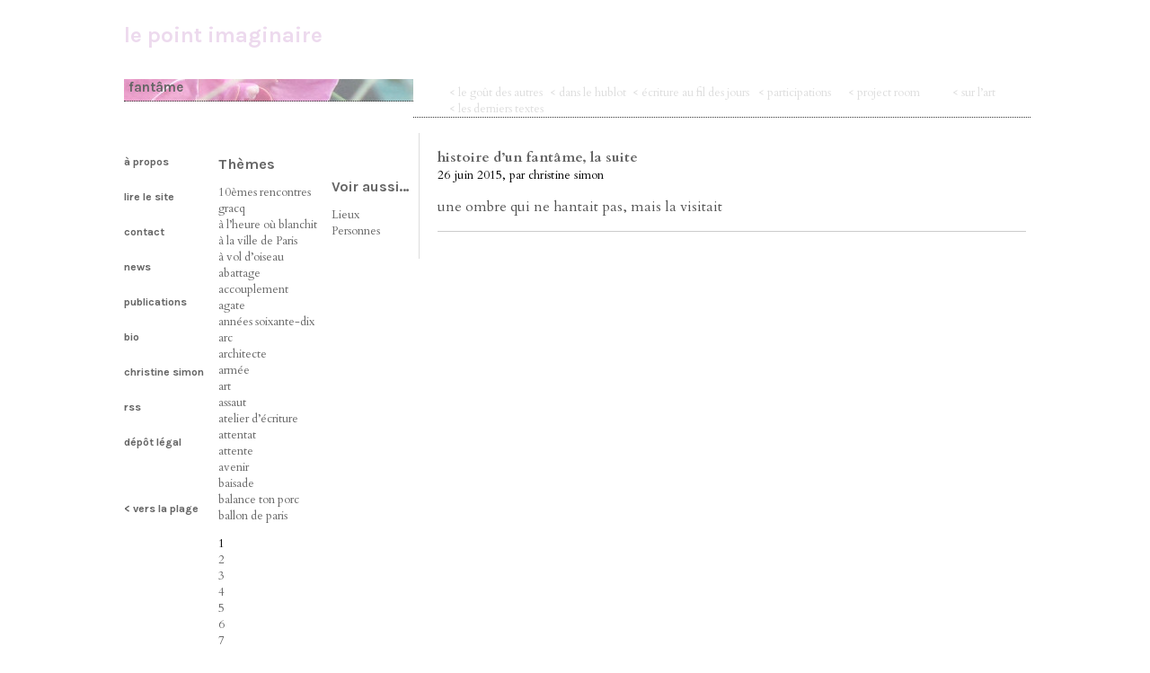

--- FILE ---
content_type: text/html; charset=utf-8
request_url: https://christinesimon.fr/spip.php?mot265
body_size: 2943
content:
<!DOCTYPE html PUBLIC "-//W3C//DTD XHTML 1.0 Transitional//EN" "http://www.w3.org/TR/xhtml1/DTD/xhtml1-transitional.dtd">
<!--[if lt IE 7 ]> <html dir="ltr" lang="fr" xmlns="http://www.w3.org/1999/xhtml" xml:lang="fr" class="ltr fr no-js ie ie6"> <![endif]-->
<!--[if IE 7 ]> <html dir="ltr" lang="fr" xmlns="http://www.w3.org/1999/xhtml" xml:lang="fr" class="ltr fr no-js ie ie7"> <![endif]-->
<!--[if IE 8 ]> <html dir="ltr" lang="fr" xmlns="http://www.w3.org/1999/xhtml" xml:lang="fr" class="ltr fr no-js ie ie8"> <![endif]-->
<!--[if IE 9 ]> <html dir="ltr" lang="fr" xmlns="http://www.w3.org/1999/xhtml" xml:lang="fr" class="ltr fr no-js ie ie9"> <![endif]-->
<!--[if (gt IE 9)|!(IE)]><!--> <html dir="ltr" lang="fr" xmlns="http://www.w3.org/1999/xhtml" xml:lang="fr" class="ltr fr no-js"> <!--<![endif]-->
<head>
<script type='text/javascript'>/*<![CDATA[*/(function(H){H.className=H.className.replace(/\bno-js\b/,'js')})(document.documentElement);/*]]>*/</script>
<title>fantâme - le point imaginaire</title>
<meta name="author" lang="fr" content="Christine Simon"> 

<link rel="canonical" href="https://christinesimon.fr/spip.php?mot265" />
<meta http-equiv="Content-Type" content="text/html; charset=utf-8" />


<link rel="alternate" type="application/rss+xml" title="Syndiquer tout le site" href="spip.php?page=backend" />



<link rel="preconnect" href="https://fonts.googleapis.com">
<link rel="preconnect" href="https://fonts.gstatic.com" crossorigin>
<link href="https://fonts.googleapis.com/css2?family=Cardo:ital,wght@0,400;0,700;1,400&family=Karla:ital,wght@0,200..800;1,200..800&display=swap" rel="stylesheet">

<link rel="stylesheet" href="squelettes/css/sommaire.css" type="text/css" media="all" />
<link rel="stylesheet" href="squelettes/css/screen.css" type="text/css" media="all" />




<script>
var mediabox_settings={"auto_detect":true,"ns":"box","tt_img":false,"sel_g":".galerie .mediabox","sel_c":".mediabox","str_ssStart":"Diaporama","str_ssStop":"Arr\u00eater","str_cur":"{current}\/{total}","str_prev":"Pr\u00e9c\u00e9dent","str_next":"Suivant","str_close":"Fermer","str_loading":"Chargement\u2026","str_petc":"Taper \u2019Echap\u2019 pour fermer","str_dialTitDef":"Boite de dialogue","str_dialTitMed":"Affichage d\u2019un media","splash_url":"","lity":{"skin":"_simple-dark","maxWidth":"90%","maxHeight":"90%","minWidth":"400px","minHeight":"","slideshow_speed":"2500","opacite":"0.9","defaultCaptionState":"expanded"}};
</script>
<!-- insert_head_css -->
<link rel="stylesheet" href="plugins-dist/mediabox/lib/lity/lity.css?1757328958" type="text/css" media="all" />
<link rel="stylesheet" href="plugins-dist/mediabox/lity/css/lity.mediabox.css?1757328958" type="text/css" media="all" />
<link rel="stylesheet" href="plugins-dist/mediabox/lity/skins/_simple-dark/lity.css?1757328958" type="text/css" media="all" /><link rel='stylesheet' type='text/css' media='all' href='plugins-dist/porte_plume/css/barre_outils.css?1757328960' />
<link rel='stylesheet' type='text/css' media='all' href='local/cache-css/cssdyn-css_barre_outils_icones_css-5575114b.css?1762538518' />
<script src="prive/javascript/jquery.js?1757328956" type="text/javascript"></script>

<script src="prive/javascript/jquery.form.js?1757328956" type="text/javascript"></script>

<script src="prive/javascript/jquery.autosave.js?1757328956" type="text/javascript"></script>

<script src="prive/javascript/jquery.placeholder-label.js?1757328956" type="text/javascript"></script>

<script src="prive/javascript/ajaxCallback.js?1757328956" type="text/javascript"></script>

<script src="prive/javascript/js.cookie.js?1757328956" type="text/javascript"></script>
<!-- insert_head -->
<script src="plugins-dist/mediabox/lib/lity/lity.js?1757328958" type="text/javascript"></script>
<script src="plugins-dist/mediabox/lity/js/lity.mediabox.js?1757328958" type="text/javascript"></script>
<script src="plugins-dist/mediabox/javascript/spip.mediabox.js?1757328958" type="text/javascript"></script><script type='text/javascript' src='plugins-dist/porte_plume/javascript/jquery.markitup_pour_spip.js?1757328960'></script>
<script type='text/javascript' src='plugins-dist/porte_plume/javascript/jquery.previsu_spip.js?1757328960'></script>
<script type='text/javascript' src='local/cache-js/jsdyn-javascript_porte_plume_start_js-67b39ecd.js?1762538519'></script>



<script src="squelettes/js/script.js" type="text/javascript"></script>


<meta name="generator" content="SPIP 4.3.9" />
<meta name="viewport" content="initial-scale=1.0">
<link rel="alternate" type="application/rss+xml" title="fant&#226;me" href="spip.php?page=backend&amp;id_mot=265" />
</head>
<body>
<div class="page">

<div class="header title">
<h1><a href="https://christinesimon.fr" title="fantâme">le point imaginaire</a></h1></div>


	<h2 id="headleft">
		fantâme
	</h2>
<div class="menu_haut">
	<ul>
		
		<li class="disp_"><a href="spip.php?rubrique41">&lt; le goût des autres</a></li>
		
		<li class="disp_"><a href="spip.php?rubrique72">&lt; dans le hublot</a></li>
		
		<li class="disp_"><a href="spip.php?rubrique1">&lt; écriture au fil des jours</a></li>
		
		<li class="disp_"><a href="spip.php?rubrique83">&lt; participations</a></li>
		
		<li class="disp_"><a href="spip.php?rubrique27">&lt; project room </a></li>
		
		<li class="disp_"><a href="spip.php?rubrique84">&lt; sur l&#8217;art </a></li>
		
		<li class="disp_on">
		
		<li class="disp_"><a href="spip.php?page=rive-jour">&lt; les derniers textes</a></li>
		
		</li>
	</ul>
	</div><!-- .menu_haut-->

<div id="blocleft">
	
	<div id="leftleft">

		
		
			<h3 class="indentG"><a href="spip.php?article32" title="à propos - dans l&#039;art du tir à l&#039;arc traditionnel japonais">à propos</a></h3>
		
			<h3 class="indentG"><a href="spip.php?article53" title="lire le site - comment marcher sur la plage (MÀJ)">lire le site</a></h3>
		
			<h3 class="indentG"><a href="spip.php?article20" title="contact - me contacter">contact</a></h3>
		
			<h3 class="indentG"><a href="spip.php?article19" title="news - à l&#039;approche : cabaret poétique">news</a></h3>
		
			<h3 class="indentG"><a href="spip.php?article65" title="publications - papier ou numérique">publications</a></h3>
		
			<h3 class="indentG"><a href="spip.php?article18" title="bio - (en images)">bio</a></h3>
		
			<h3 class="indentG"><a href="spip.php?article115" title="christine simon  - qui suis-je">christine simon </a></h3>
		
			<h3 class="indentG"><a href="spip.php?article28" title="rss">rss</a></h3>
		
			<h3 class="indentG"><a href="spip.php?article785" title="dépôt légal  - ISSN : 2272-0235">dépôt légal </a></h3>
		

		<div class="filariane">
		
			

		
		<h3 class="indentG"><a href="https://christinesimon.fr" title="fantâme">&lt; vers la plage</a></h3>
		</div>

	</div>
	<div id="leftright">
		<div id="leftrightleft">
			
			
			<div class="menu">
				<a id='pagination_mots_freres' class='pagination_ancre'></a>
				<h2>Thèmes</h2>
				<ul>
					
					<li><a href="spip.php?mot472">10èmes rencontres gracq</a></li>
					
					<li><a href="spip.php?mot601">à l&#8217;heure où blanchit</a></li>
					
					<li><a href="spip.php?mot439">à la ville de Paris</a></li>
					
					<li><a href="spip.php?mot304">à vol d&#8217;oiseau</a></li>
					
					<li><a href="spip.php?mot367">abattage</a></li>
					
					<li><a href="spip.php?mot6">accouplement</a></li>
					
					<li><a href="spip.php?mot392">agate</a></li>
					
					<li><a href="spip.php?mot450">années soixante-dix</a></li>
					
					<li><a href="spip.php?mot187">arc</a></li>
					
					<li><a href="spip.php?mot306">architecte</a></li>
					
					<li><a href="spip.php?mot545">armée</a></li>
					
					<li><a href="spip.php?mot364">art</a></li>
					
					<li><a href="spip.php?mot342">assaut</a></li>
					
					<li><a href="spip.php?mot423">atelier d&#8217;écriture</a></li>
					
					<li><a href="spip.php?mot626">attentat</a></li>
					
					<li><a href="spip.php?mot530">attente</a></li>
					
					<li><a href="spip.php?mot612">avenir</a></li>
					
					<li><a href="spip.php?mot375">baisade</a></li>
					
					<li><a href="spip.php?mot483">balance ton porc</a></li>
					
					<li><a href="spip.php?mot205">ballon de paris</a></li>
					
				</ul>
				<p class="pagination"><ul class="pagination-items pagination_page">
		

		<li class="pagination-item on active"><span class="pagination-item-label on" aria-label='Aller &#224; la page 1 (Page actuelle)'>1</span></li>
		<li class="pagination-item"><a href='spip.php?mot265&amp;debut_mots_freres=20#pagination_mots_freres' class='pagination-item-label lien_pagination' rel='nofollow' aria-label='Aller &#224; la page 2'>2</a></li>
		<li class="pagination-item"><a href='spip.php?mot265&amp;debut_mots_freres=40#pagination_mots_freres' class='pagination-item-label lien_pagination' rel='nofollow' aria-label='Aller &#224; la page 3'>3</a></li>
		<li class="pagination-item"><a href='spip.php?mot265&amp;debut_mots_freres=60#pagination_mots_freres' class='pagination-item-label lien_pagination' rel='nofollow' aria-label='Aller &#224; la page 4'>4</a></li>
		<li class="pagination-item"><a href='spip.php?mot265&amp;debut_mots_freres=80#pagination_mots_freres' class='pagination-item-label lien_pagination' rel='nofollow' aria-label='Aller &#224; la page 5'>5</a></li>
		<li class="pagination-item"><a href='spip.php?mot265&amp;debut_mots_freres=100#pagination_mots_freres' class='pagination-item-label lien_pagination' rel='nofollow' aria-label='Aller &#224; la page 6'>6</a></li>
		<li class="pagination-item"><a href='spip.php?mot265&amp;debut_mots_freres=120#pagination_mots_freres' class='pagination-item-label lien_pagination' rel='nofollow' aria-label='Aller &#224; la page 7'>7</a></li>
		<li class="pagination-item"><a href='spip.php?mot265&amp;debut_mots_freres=140#pagination_mots_freres' class='pagination-item-label lien_pagination' rel='nofollow' aria-label='Aller &#224; la page 8'>8</a></li>
		<li class="pagination-item"><a href='spip.php?mot265&amp;debut_mots_freres=160#pagination_mots_freres' class='pagination-item-label lien_pagination' rel='nofollow' aria-label='Aller &#224; la page 9'>9</a></li>
		

		 <li class="pagination-item tbc disabled"><span class="pagination-item-label">…</span></li>
		<li class="pagination-item"><a
		  href="spip.php?mot265&amp;debut_mots_freres=220#pagination_mots_freres"
		  class="pagination-item-label lien_pagination" aria-label="Aller &#224; la derni&#232;re page"
		  rel="nofollow">12</a></li>

		
	</ul></p>
			</div>
			

		</div>
		<div id="leftrightright">

	
			
			<div class="menu">
				<h2>Voir aussi…</h2>
				<ul>
					
					
					<li><a href="spip.php?mot173">Lieux</a></li>
					
					
					
					<li><a href="spip.php?mot19">Personnes</a></li>
					
					
				</ul>
			</div>
			



		</div>
	</div>
</div>
	


	
<div id="blocright-art">
	
	<div id="article-rub">		
		
	
		
	
		
		
		<div class="menu menu_articles motscles">
			<a id='pagination_articles' class='pagination_ancre'></a>
			<ul>
			
			<li>
				<strong><a href="spip.php?article444">histoire d&#8217;un fantâme, la suite</a></strong>
				<br/><small>26 juin 2015, par  christine simon</small>
				<p><p>une ombre qui ne hantait pas, mais la visitait</p></p>
			</li>
			
			</ul>
			
		</div>
		
	</div>

</div>
</div><!-- .page -->
<div id="footleft">
</div>
</body>
</html>
